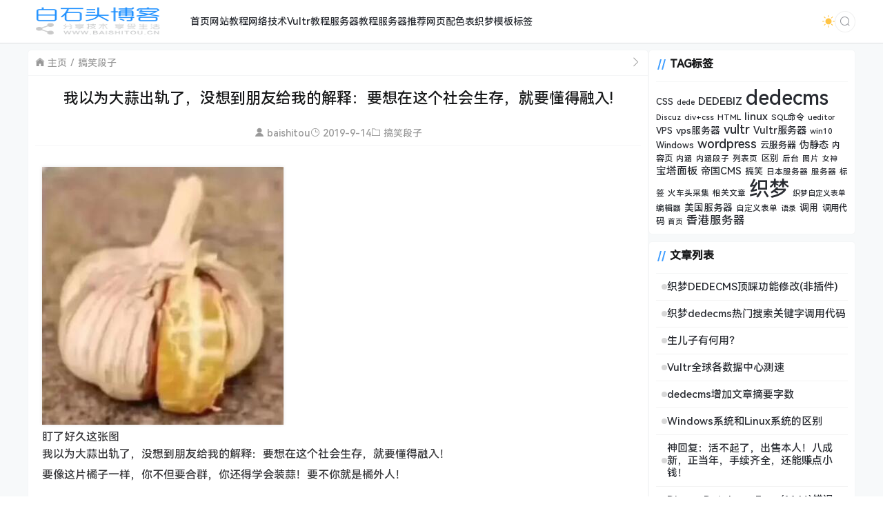

--- FILE ---
content_type: text/html; charset=UTF-8
request_url: https://www.baishitou.cn/2948.html
body_size: 15241
content:
<!doctype html>
<html lang="zh">
<head>
    <meta charset="UTF-8">
    <meta name="viewport"
          content="width=device-width, user-scalable=no, initial-scale=1.0, maximum-scale=1.0, minimum-scale=1.0">
    <meta http-equiv="X-UA-Compatible" content="ie=edge">
    <meta name="Referrer" content="origin">
    <meta name="applicable-device" content="pc,mobile"/>
	<link rel="icon" href="/favicon.ico" type="image/ico"><title>我以为大蒜出轨了，没想到朋友给我的解释：要想在这个社会生存，就要懂得融入!-白石头博客</title><meta name="keywords" content="出轨, 大蒜, 橘外人"><meta name="description" content="
盯了好久这张图
我以为大蒜出轨了，没想到朋友给我的解释：要想在这个社会生存，就要懂得融入！
要像这片橘子一样，你不但要合群，你还得学会装蒜！要不你就……"><meta name='robots' content='max-image-preview:large' />
	<style>img:is([sizes="auto" i], [sizes^="auto," i]) { contain-intrinsic-size: 3000px 1500px }</style>
	<meta name="dlm-version" content="5.1.2"><link rel="alternate" type="application/rss+xml" title="白石头博客 &raquo; 我以为大蒜出轨了，没想到朋友给我的解释：要想在这个社会生存，就要懂得融入! 评论 Feed" href="https://www.baishitou.cn/2948.html/feed" />
<script type="text/javascript">
/* <![CDATA[ */
window._wpemojiSettings = {"baseUrl":"https:\/\/s.w.org\/images\/core\/emoji\/16.0.1\/72x72\/","ext":".png","svgUrl":"https:\/\/s.w.org\/images\/core\/emoji\/16.0.1\/svg\/","svgExt":".svg","source":{"concatemoji":"https:\/\/www.baishitou.cn\/wp-includes\/js\/wp-emoji-release.min.js"}};
/*! This file is auto-generated */
!function(s,n){var o,i,e;function c(e){try{var t={supportTests:e,timestamp:(new Date).valueOf()};sessionStorage.setItem(o,JSON.stringify(t))}catch(e){}}function p(e,t,n){e.clearRect(0,0,e.canvas.width,e.canvas.height),e.fillText(t,0,0);var t=new Uint32Array(e.getImageData(0,0,e.canvas.width,e.canvas.height).data),a=(e.clearRect(0,0,e.canvas.width,e.canvas.height),e.fillText(n,0,0),new Uint32Array(e.getImageData(0,0,e.canvas.width,e.canvas.height).data));return t.every(function(e,t){return e===a[t]})}function u(e,t){e.clearRect(0,0,e.canvas.width,e.canvas.height),e.fillText(t,0,0);for(var n=e.getImageData(16,16,1,1),a=0;a<n.data.length;a++)if(0!==n.data[a])return!1;return!0}function f(e,t,n,a){switch(t){case"flag":return n(e,"\ud83c\udff3\ufe0f\u200d\u26a7\ufe0f","\ud83c\udff3\ufe0f\u200b\u26a7\ufe0f")?!1:!n(e,"\ud83c\udde8\ud83c\uddf6","\ud83c\udde8\u200b\ud83c\uddf6")&&!n(e,"\ud83c\udff4\udb40\udc67\udb40\udc62\udb40\udc65\udb40\udc6e\udb40\udc67\udb40\udc7f","\ud83c\udff4\u200b\udb40\udc67\u200b\udb40\udc62\u200b\udb40\udc65\u200b\udb40\udc6e\u200b\udb40\udc67\u200b\udb40\udc7f");case"emoji":return!a(e,"\ud83e\udedf")}return!1}function g(e,t,n,a){var r="undefined"!=typeof WorkerGlobalScope&&self instanceof WorkerGlobalScope?new OffscreenCanvas(300,150):s.createElement("canvas"),o=r.getContext("2d",{willReadFrequently:!0}),i=(o.textBaseline="top",o.font="600 32px Arial",{});return e.forEach(function(e){i[e]=t(o,e,n,a)}),i}function t(e){var t=s.createElement("script");t.src=e,t.defer=!0,s.head.appendChild(t)}"undefined"!=typeof Promise&&(o="wpEmojiSettingsSupports",i=["flag","emoji"],n.supports={everything:!0,everythingExceptFlag:!0},e=new Promise(function(e){s.addEventListener("DOMContentLoaded",e,{once:!0})}),new Promise(function(t){var n=function(){try{var e=JSON.parse(sessionStorage.getItem(o));if("object"==typeof e&&"number"==typeof e.timestamp&&(new Date).valueOf()<e.timestamp+604800&&"object"==typeof e.supportTests)return e.supportTests}catch(e){}return null}();if(!n){if("undefined"!=typeof Worker&&"undefined"!=typeof OffscreenCanvas&&"undefined"!=typeof URL&&URL.createObjectURL&&"undefined"!=typeof Blob)try{var e="postMessage("+g.toString()+"("+[JSON.stringify(i),f.toString(),p.toString(),u.toString()].join(",")+"));",a=new Blob([e],{type:"text/javascript"}),r=new Worker(URL.createObjectURL(a),{name:"wpTestEmojiSupports"});return void(r.onmessage=function(e){c(n=e.data),r.terminate(),t(n)})}catch(e){}c(n=g(i,f,p,u))}t(n)}).then(function(e){for(var t in e)n.supports[t]=e[t],n.supports.everything=n.supports.everything&&n.supports[t],"flag"!==t&&(n.supports.everythingExceptFlag=n.supports.everythingExceptFlag&&n.supports[t]);n.supports.everythingExceptFlag=n.supports.everythingExceptFlag&&!n.supports.flag,n.DOMReady=!1,n.readyCallback=function(){n.DOMReady=!0}}).then(function(){return e}).then(function(){var e;n.supports.everything||(n.readyCallback(),(e=n.source||{}).concatemoji?t(e.concatemoji):e.wpemoji&&e.twemoji&&(t(e.twemoji),t(e.wpemoji)))}))}((window,document),window._wpemojiSettings);
/* ]]> */
</script>
<style id='wp-emoji-styles-inline-css' type='text/css'>

	img.wp-smiley, img.emoji {
		display: inline !important;
		border: none !important;
		box-shadow: none !important;
		height: 1em !important;
		width: 1em !important;
		margin: 0 0.07em !important;
		vertical-align: -0.1em !important;
		background: none !important;
		padding: 0 !important;
	}
</style>
<style id='classic-theme-styles-inline-css' type='text/css'>
/*! This file is auto-generated */
.wp-block-button__link{color:#fff;background-color:#32373c;border-radius:9999px;box-shadow:none;text-decoration:none;padding:calc(.667em + 2px) calc(1.333em + 2px);font-size:1.125em}.wp-block-file__button{background:#32373c;color:#fff;text-decoration:none}
</style>
<style id='global-styles-inline-css' type='text/css'>
:root{--wp--preset--aspect-ratio--square: 1;--wp--preset--aspect-ratio--4-3: 4/3;--wp--preset--aspect-ratio--3-4: 3/4;--wp--preset--aspect-ratio--3-2: 3/2;--wp--preset--aspect-ratio--2-3: 2/3;--wp--preset--aspect-ratio--16-9: 16/9;--wp--preset--aspect-ratio--9-16: 9/16;--wp--preset--color--black: #000000;--wp--preset--color--cyan-bluish-gray: #abb8c3;--wp--preset--color--white: #ffffff;--wp--preset--color--pale-pink: #f78da7;--wp--preset--color--vivid-red: #cf2e2e;--wp--preset--color--luminous-vivid-orange: #ff6900;--wp--preset--color--luminous-vivid-amber: #fcb900;--wp--preset--color--light-green-cyan: #7bdcb5;--wp--preset--color--vivid-green-cyan: #00d084;--wp--preset--color--pale-cyan-blue: #8ed1fc;--wp--preset--color--vivid-cyan-blue: #0693e3;--wp--preset--color--vivid-purple: #9b51e0;--wp--preset--gradient--vivid-cyan-blue-to-vivid-purple: linear-gradient(135deg,rgba(6,147,227,1) 0%,rgb(155,81,224) 100%);--wp--preset--gradient--light-green-cyan-to-vivid-green-cyan: linear-gradient(135deg,rgb(122,220,180) 0%,rgb(0,208,130) 100%);--wp--preset--gradient--luminous-vivid-amber-to-luminous-vivid-orange: linear-gradient(135deg,rgba(252,185,0,1) 0%,rgba(255,105,0,1) 100%);--wp--preset--gradient--luminous-vivid-orange-to-vivid-red: linear-gradient(135deg,rgba(255,105,0,1) 0%,rgb(207,46,46) 100%);--wp--preset--gradient--very-light-gray-to-cyan-bluish-gray: linear-gradient(135deg,rgb(238,238,238) 0%,rgb(169,184,195) 100%);--wp--preset--gradient--cool-to-warm-spectrum: linear-gradient(135deg,rgb(74,234,220) 0%,rgb(151,120,209) 20%,rgb(207,42,186) 40%,rgb(238,44,130) 60%,rgb(251,105,98) 80%,rgb(254,248,76) 100%);--wp--preset--gradient--blush-light-purple: linear-gradient(135deg,rgb(255,206,236) 0%,rgb(152,150,240) 100%);--wp--preset--gradient--blush-bordeaux: linear-gradient(135deg,rgb(254,205,165) 0%,rgb(254,45,45) 50%,rgb(107,0,62) 100%);--wp--preset--gradient--luminous-dusk: linear-gradient(135deg,rgb(255,203,112) 0%,rgb(199,81,192) 50%,rgb(65,88,208) 100%);--wp--preset--gradient--pale-ocean: linear-gradient(135deg,rgb(255,245,203) 0%,rgb(182,227,212) 50%,rgb(51,167,181) 100%);--wp--preset--gradient--electric-grass: linear-gradient(135deg,rgb(202,248,128) 0%,rgb(113,206,126) 100%);--wp--preset--gradient--midnight: linear-gradient(135deg,rgb(2,3,129) 0%,rgb(40,116,252) 100%);--wp--preset--font-size--small: 13px;--wp--preset--font-size--medium: 20px;--wp--preset--font-size--large: 36px;--wp--preset--font-size--x-large: 42px;--wp--preset--spacing--20: 0.44rem;--wp--preset--spacing--30: 0.67rem;--wp--preset--spacing--40: 1rem;--wp--preset--spacing--50: 1.5rem;--wp--preset--spacing--60: 2.25rem;--wp--preset--spacing--70: 3.38rem;--wp--preset--spacing--80: 5.06rem;--wp--preset--shadow--natural: 6px 6px 9px rgba(0, 0, 0, 0.2);--wp--preset--shadow--deep: 12px 12px 50px rgba(0, 0, 0, 0.4);--wp--preset--shadow--sharp: 6px 6px 0px rgba(0, 0, 0, 0.2);--wp--preset--shadow--outlined: 6px 6px 0px -3px rgba(255, 255, 255, 1), 6px 6px rgba(0, 0, 0, 1);--wp--preset--shadow--crisp: 6px 6px 0px rgba(0, 0, 0, 1);}:where(.is-layout-flex){gap: 0.5em;}:where(.is-layout-grid){gap: 0.5em;}body .is-layout-flex{display: flex;}.is-layout-flex{flex-wrap: wrap;align-items: center;}.is-layout-flex > :is(*, div){margin: 0;}body .is-layout-grid{display: grid;}.is-layout-grid > :is(*, div){margin: 0;}:where(.wp-block-columns.is-layout-flex){gap: 2em;}:where(.wp-block-columns.is-layout-grid){gap: 2em;}:where(.wp-block-post-template.is-layout-flex){gap: 1.25em;}:where(.wp-block-post-template.is-layout-grid){gap: 1.25em;}.has-black-color{color: var(--wp--preset--color--black) !important;}.has-cyan-bluish-gray-color{color: var(--wp--preset--color--cyan-bluish-gray) !important;}.has-white-color{color: var(--wp--preset--color--white) !important;}.has-pale-pink-color{color: var(--wp--preset--color--pale-pink) !important;}.has-vivid-red-color{color: var(--wp--preset--color--vivid-red) !important;}.has-luminous-vivid-orange-color{color: var(--wp--preset--color--luminous-vivid-orange) !important;}.has-luminous-vivid-amber-color{color: var(--wp--preset--color--luminous-vivid-amber) !important;}.has-light-green-cyan-color{color: var(--wp--preset--color--light-green-cyan) !important;}.has-vivid-green-cyan-color{color: var(--wp--preset--color--vivid-green-cyan) !important;}.has-pale-cyan-blue-color{color: var(--wp--preset--color--pale-cyan-blue) !important;}.has-vivid-cyan-blue-color{color: var(--wp--preset--color--vivid-cyan-blue) !important;}.has-vivid-purple-color{color: var(--wp--preset--color--vivid-purple) !important;}.has-black-background-color{background-color: var(--wp--preset--color--black) !important;}.has-cyan-bluish-gray-background-color{background-color: var(--wp--preset--color--cyan-bluish-gray) !important;}.has-white-background-color{background-color: var(--wp--preset--color--white) !important;}.has-pale-pink-background-color{background-color: var(--wp--preset--color--pale-pink) !important;}.has-vivid-red-background-color{background-color: var(--wp--preset--color--vivid-red) !important;}.has-luminous-vivid-orange-background-color{background-color: var(--wp--preset--color--luminous-vivid-orange) !important;}.has-luminous-vivid-amber-background-color{background-color: var(--wp--preset--color--luminous-vivid-amber) !important;}.has-light-green-cyan-background-color{background-color: var(--wp--preset--color--light-green-cyan) !important;}.has-vivid-green-cyan-background-color{background-color: var(--wp--preset--color--vivid-green-cyan) !important;}.has-pale-cyan-blue-background-color{background-color: var(--wp--preset--color--pale-cyan-blue) !important;}.has-vivid-cyan-blue-background-color{background-color: var(--wp--preset--color--vivid-cyan-blue) !important;}.has-vivid-purple-background-color{background-color: var(--wp--preset--color--vivid-purple) !important;}.has-black-border-color{border-color: var(--wp--preset--color--black) !important;}.has-cyan-bluish-gray-border-color{border-color: var(--wp--preset--color--cyan-bluish-gray) !important;}.has-white-border-color{border-color: var(--wp--preset--color--white) !important;}.has-pale-pink-border-color{border-color: var(--wp--preset--color--pale-pink) !important;}.has-vivid-red-border-color{border-color: var(--wp--preset--color--vivid-red) !important;}.has-luminous-vivid-orange-border-color{border-color: var(--wp--preset--color--luminous-vivid-orange) !important;}.has-luminous-vivid-amber-border-color{border-color: var(--wp--preset--color--luminous-vivid-amber) !important;}.has-light-green-cyan-border-color{border-color: var(--wp--preset--color--light-green-cyan) !important;}.has-vivid-green-cyan-border-color{border-color: var(--wp--preset--color--vivid-green-cyan) !important;}.has-pale-cyan-blue-border-color{border-color: var(--wp--preset--color--pale-cyan-blue) !important;}.has-vivid-cyan-blue-border-color{border-color: var(--wp--preset--color--vivid-cyan-blue) !important;}.has-vivid-purple-border-color{border-color: var(--wp--preset--color--vivid-purple) !important;}.has-vivid-cyan-blue-to-vivid-purple-gradient-background{background: var(--wp--preset--gradient--vivid-cyan-blue-to-vivid-purple) !important;}.has-light-green-cyan-to-vivid-green-cyan-gradient-background{background: var(--wp--preset--gradient--light-green-cyan-to-vivid-green-cyan) !important;}.has-luminous-vivid-amber-to-luminous-vivid-orange-gradient-background{background: var(--wp--preset--gradient--luminous-vivid-amber-to-luminous-vivid-orange) !important;}.has-luminous-vivid-orange-to-vivid-red-gradient-background{background: var(--wp--preset--gradient--luminous-vivid-orange-to-vivid-red) !important;}.has-very-light-gray-to-cyan-bluish-gray-gradient-background{background: var(--wp--preset--gradient--very-light-gray-to-cyan-bluish-gray) !important;}.has-cool-to-warm-spectrum-gradient-background{background: var(--wp--preset--gradient--cool-to-warm-spectrum) !important;}.has-blush-light-purple-gradient-background{background: var(--wp--preset--gradient--blush-light-purple) !important;}.has-blush-bordeaux-gradient-background{background: var(--wp--preset--gradient--blush-bordeaux) !important;}.has-luminous-dusk-gradient-background{background: var(--wp--preset--gradient--luminous-dusk) !important;}.has-pale-ocean-gradient-background{background: var(--wp--preset--gradient--pale-ocean) !important;}.has-electric-grass-gradient-background{background: var(--wp--preset--gradient--electric-grass) !important;}.has-midnight-gradient-background{background: var(--wp--preset--gradient--midnight) !important;}.has-small-font-size{font-size: var(--wp--preset--font-size--small) !important;}.has-medium-font-size{font-size: var(--wp--preset--font-size--medium) !important;}.has-large-font-size{font-size: var(--wp--preset--font-size--large) !important;}.has-x-large-font-size{font-size: var(--wp--preset--font-size--x-large) !important;}
:where(.wp-block-post-template.is-layout-flex){gap: 1.25em;}:where(.wp-block-post-template.is-layout-grid){gap: 1.25em;}
:where(.wp-block-columns.is-layout-flex){gap: 2em;}:where(.wp-block-columns.is-layout-grid){gap: 2em;}
:root :where(.wp-block-pullquote){font-size: 1.5em;line-height: 1.6;}
</style>
<link rel='stylesheet' id='prism-style-css' href='https://www.baishitou.cn/wp-content/plugins/Pure-Highlightjs/highlight/styles/Default.css' type='text/css' media='all' />
<link rel='stylesheet' id='pure-highlightjs-css-css' href='https://www.baishitou.cn/wp-content/plugins/Pure-Highlightjs/assets/pure-highlight.css' type='text/css' media='all' />
<link rel='stylesheet' id='element-ui-css' href='https://s2.pstatp.com/cdn/element-ui/2.15.7/theme-chalk/index.min.css' type='text/css' media='all' />
<link rel='stylesheet' id='strawberry-css' href='https://www.baishitou.cn/wp-content/themes/CoreNext/static/lib/strawberry/style.css' type='text/css' media='all' />
<link rel='stylesheet' id='core_next-css' href='https://www.baishitou.cn/wp-content/themes/CoreNext/static/css/main.css' type='text/css' media='all' />
<link rel='stylesheet' id='highlight-css' href='https://www.baishitou.cn/wp-content/themes/CoreNext/static/lib/highlight/style/corepress.css' type='text/css' media='all' />
<link rel='stylesheet' id='core_next_smart_photo-css' href='https://www.baishitou.cn/wp-content/themes/CoreNext/static/css/smartphoto.min.css' type='text/css' media='all' />
<script type="text/javascript" src="https://www.baishitou.cn/wp-includes/js/jquery/jquery.min.js" id="jquery-core-js"></script>
<script type="text/javascript" src="https://www.baishitou.cn/wp-includes/js/jquery/jquery-migrate.min.js" id="jquery-migrate-js"></script>
<script type="text/javascript" id="vue2-js-extra">
/* <![CDATA[ */
var core_next = {"ajax_url":"https:\/\/www.baishitou.cn\/wp-admin\/admin-ajax.php","ajax_name":"core_next","site_name":"\u767d\u77f3\u5934\u535a\u5ba2","logo":"https:\/\/www.baishitou.cn\/wp-content\/uploads\/2024\/03\/logo.png","is_login":"","search_url":"https:\/\/www.baishitou.cn\/?s={word}","search_word":"","go_top_img":"https:\/\/www.baishitou.cn\/wp-content\/themes\/CoreNext\/static\/img\/rocket.svg","phone_menu_header_img":"https:\/\/www.baishitou.cn\/wp-content\/themes\/CoreNext\/static\/img\/phone-header.svg","img_url":"https:\/\/www.baishitou.cn\/wp-content\/themes\/CoreNext\/static\/img","user_window_img":"https:\/\/www.baishitou.cn\/wp-content\/themes\/CoreNext\/static\/img\/login\/user_window_bg1.webp","post_id":"2948","post_content_url_new_window":"1","post_like":"0","pwd_show_count":"0","face_list":[{"url":"https:\/\/www.baishitou.cn\/wp-content\/themes\/CoreNext\/static\/img\/face\/OK.gif","name":"OK"},{"url":"https:\/\/www.baishitou.cn\/wp-content\/themes\/CoreNext\/static\/img\/face\/aixin.gif","name":"aixin"},{"url":"https:\/\/www.baishitou.cn\/wp-content\/themes\/CoreNext\/static\/img\/face\/aoman.gif","name":"aoman"},{"url":"https:\/\/www.baishitou.cn\/wp-content\/themes\/CoreNext\/static\/img\/face\/baoquan.gif","name":"baoquan"},{"url":"https:\/\/www.baishitou.cn\/wp-content\/themes\/CoreNext\/static\/img\/face\/bizui.gif","name":"bizui"},{"url":"https:\/\/www.baishitou.cn\/wp-content\/themes\/CoreNext\/static\/img\/face\/cahan.gif","name":"cahan"},{"url":"https:\/\/www.baishitou.cn\/wp-content\/themes\/CoreNext\/static\/img\/face\/caidao.gif","name":"caidao"},{"url":"https:\/\/www.baishitou.cn\/wp-content\/themes\/CoreNext\/static\/img\/face\/ciya.gif","name":"ciya"},{"url":"https:\/\/www.baishitou.cn\/wp-content\/themes\/CoreNext\/static\/img\/face\/dabing.gif","name":"dabing"},{"url":"https:\/\/www.baishitou.cn\/wp-content\/themes\/CoreNext\/static\/img\/face\/doge.gif","name":"doge"},{"url":"https:\/\/www.baishitou.cn\/wp-content\/themes\/CoreNext\/static\/img\/face\/fadai.gif","name":"fadai"},{"url":"https:\/\/www.baishitou.cn\/wp-content\/themes\/CoreNext\/static\/img\/face\/ganga.gif","name":"ganga"},{"url":"https:\/\/www.baishitou.cn\/wp-content\/themes\/CoreNext\/static\/img\/face\/guzhang.gif","name":"guzhang"},{"url":"https:\/\/www.baishitou.cn\/wp-content\/themes\/CoreNext\/static\/img\/face\/haixiu.gif","name":"haixiu"},{"url":"https:\/\/www.baishitou.cn\/wp-content\/themes\/CoreNext\/static\/img\/face\/hanxiao.gif","name":"hanxiao"},{"url":"https:\/\/www.baishitou.cn\/wp-content\/themes\/CoreNext\/static\/img\/face\/huaixiao.gif","name":"huaixiao"},{"url":"https:\/\/www.baishitou.cn\/wp-content\/themes\/CoreNext\/static\/img\/face\/jie.gif","name":"jie"},{"url":"https:\/\/www.baishitou.cn\/wp-content\/themes\/CoreNext\/static\/img\/face\/jingkong.gif","name":"jingkong"},{"url":"https:\/\/www.baishitou.cn\/wp-content\/themes\/CoreNext\/static\/img\/face\/keai.gif","name":"keai"},{"url":"https:\/\/www.baishitou.cn\/wp-content\/themes\/CoreNext\/static\/img\/face\/koubi.gif","name":"koubi"},{"url":"https:\/\/www.baishitou.cn\/wp-content\/themes\/CoreNext\/static\/img\/face\/ku.gif","name":"ku"},{"url":"https:\/\/www.baishitou.cn\/wp-content\/themes\/CoreNext\/static\/img\/face\/leiben.gif","name":"leiben"},{"url":"https:\/\/www.baishitou.cn\/wp-content\/themes\/CoreNext\/static\/img\/face\/lenghan.gif","name":"lenghan"},{"url":"https:\/\/www.baishitou.cn\/wp-content\/themes\/CoreNext\/static\/img\/face\/liuhan.gif","name":"liuhan"},{"url":"https:\/\/www.baishitou.cn\/wp-content\/themes\/CoreNext\/static\/img\/face\/nanguo.gif","name":"nanguo"},{"url":"https:\/\/www.baishitou.cn\/wp-content\/themes\/CoreNext\/static\/img\/face\/penxue.gif","name":"penxue"},{"url":"https:\/\/www.baishitou.cn\/wp-content\/themes\/CoreNext\/static\/img\/face\/piezui.gif","name":"piezui"},{"url":"https:\/\/www.baishitou.cn\/wp-content\/themes\/CoreNext\/static\/img\/face\/qiang.gif","name":"qiang"},{"url":"https:\/\/www.baishitou.cn\/wp-content\/themes\/CoreNext\/static\/img\/face\/qinqin.gif","name":"qinqin"},{"url":"https:\/\/www.baishitou.cn\/wp-content\/themes\/CoreNext\/static\/img\/face\/quantou.gif","name":"quantou"},{"url":"https:\/\/www.baishitou.cn\/wp-content\/themes\/CoreNext\/static\/img\/face\/se.gif","name":"se"},{"url":"https:\/\/www.baishitou.cn\/wp-content\/themes\/CoreNext\/static\/img\/face\/shengli.gif","name":"shengli"},{"url":"https:\/\/www.baishitou.cn\/wp-content\/themes\/CoreNext\/static\/img\/face\/shuai.gif","name":"shuai"},{"url":"https:\/\/www.baishitou.cn\/wp-content\/themes\/CoreNext\/static\/img\/face\/tiaopi.gif","name":"tiaopi"},{"url":"https:\/\/www.baishitou.cn\/wp-content\/themes\/CoreNext\/static\/img\/face\/touxiao.gif","name":"touxiao"},{"url":"https:\/\/www.baishitou.cn\/wp-content\/themes\/CoreNext\/static\/img\/face\/tuosai.gif","name":"tuosai"},{"url":"https:\/\/www.baishitou.cn\/wp-content\/themes\/CoreNext\/static\/img\/face\/weiqu.gif","name":"weiqu"},{"url":"https:\/\/www.baishitou.cn\/wp-content\/themes\/CoreNext\/static\/img\/face\/woshou.gif","name":"woshou"},{"url":"https:\/\/www.baishitou.cn\/wp-content\/themes\/CoreNext\/static\/img\/face\/wozuimei.gif","name":"wozuimei"},{"url":"https:\/\/www.baishitou.cn\/wp-content\/themes\/CoreNext\/static\/img\/face\/wunai.gif","name":"wunai"},{"url":"https:\/\/www.baishitou.cn\/wp-content\/themes\/CoreNext\/static\/img\/face\/xiaojiujie.gif","name":"xiaojiujie"},{"url":"https:\/\/www.baishitou.cn\/wp-content\/themes\/CoreNext\/static\/img\/face\/xiaoku.gif","name":"xiaoku"},{"url":"https:\/\/www.baishitou.cn\/wp-content\/themes\/CoreNext\/static\/img\/face\/xieyanxiao.gif","name":"xieyanxiao"},{"url":"https:\/\/www.baishitou.cn\/wp-content\/themes\/CoreNext\/static\/img\/face\/xigua.gif","name":"xigua"},{"url":"https:\/\/www.baishitou.cn\/wp-content\/themes\/CoreNext\/static\/img\/face\/yinxian.gif","name":"yinxian"},{"url":"https:\/\/www.baishitou.cn\/wp-content\/themes\/CoreNext\/static\/img\/face\/yiwen.gif","name":"yiwen"},{"url":"https:\/\/www.baishitou.cn\/wp-content\/themes\/CoreNext\/static\/img\/face\/youling.gif","name":"youling"},{"url":"https:\/\/www.baishitou.cn\/wp-content\/themes\/CoreNext\/static\/img\/face\/yun.gif","name":"yun"}],"is_single":"1","post_title":"\u6211\u4ee5\u4e3a\u5927\u849c\u51fa\u8f68\u4e86\uff0c\u6ca1\u60f3\u5230\u670b\u53cb\u7ed9\u6211\u7684\u89e3\u91ca\uff1a\u8981\u60f3\u5728\u8fd9\u4e2a\u793e\u4f1a\u751f\u5b58\uff0c\u5c31\u8981\u61c2\u5f97\u878d\u5165!","single_end_btn_like":"1","single_end_btn_share":"1","single_end_btn_qrcode":"1","single_end_btn_poster":"1","single_end_btn_tip":"1","single_tip_wx":"https:\/\/www.baishitou.cn\/wp-content\/uploads\/2019\/04\/weipayimg.jpg","single_tip_zfb":"https:\/\/www.baishitou.cn\/wp-content\/uploads\/2019\/04\/alipayimg.jpg","qq_url":"https:\/\/connect.qq.com\/widget\/shareqq\/index.html?url=https%3A%2F%2Fwww.baishitou.cn%2F2948.html&title=%E6%88%91%E4%BB%A5%E4%B8%BA%E5%A4%A7%E8%92%9C%E5%87%BA%E8%BD%A8%E4%BA%86%EF%BC%8C%E6%B2%A1%E6%83%B3%E5%88%B0%E6%9C%8B%E5%8F%8B%E7%BB%99%E6%88%91%E7%9A%84%E8%A7%A3%E9%87%8A%EF%BC%9A%E8%A6%81%E6%83%B3%E5%9C%A8%E8%BF%99%E4%B8%AA%E7%A4%BE%E4%BC%9A%E7%94%9F%E5%AD%98%EF%BC%8C%E5%B0%B1%E8%A6%81%E6%87%82%E5%BE%97%E8%9E%8D%E5%85%A5%21&source=%E7%99%BD%E7%9F%B3%E5%A4%B4%E5%8D%9A%E5%AE%A2&desc=&pics=&summary=%0A%E7%9B%AF%E4%BA%86%E5%A5%BD%E4%B9%85%E8%BF%99%E5%BC%A0%E5%9B%BE%0A%E6%88%91%E4%BB%A5%E4%B8%BA%E5%A4%A7%E8%92%9C%E5%87%BA%E8%BD%A8%E4%BA%86%EF%BC%8C%E6%B2%A1%E6%83%B3%E5%88%B0%E6%9C%8B%E5%8F%8B%E7%BB%99%E6%88%91%E7%9A%84%E8%A7%A3%E9%87%8A%EF%BC%9A%E8%A6%81%E6%83%B3%E5%9C%A8%E8%BF%99%E4%B8%AA%E7%A4%BE%E4%BC%9A%E7%94%9F%E5%AD%98%EF%BC%8C%E5%B0%B1%E8%A6%81%E6%87%82%E5%BE%97%E8%9E%8D%E5%85%A5%EF%BC%81%0A%E8%A6%81%E5%83%8F%E8%BF%99%E7%89%87%E6%A9%98%E5%AD%90%E4%B8%80%E6%A0%B7%EF%BC%8C%E4%BD%A0%E4%B8%8D%E4%BD%86%E8%A6%81%E5%90%88%E7%BE%A4%EF%BC%8C%E4%BD%A0%E8%BF%98%E5%BE%97%E5%AD%A6%E4%BC%9A%E8%A3%85%E8%92%9C%EF%BC%81%E8%A6%81%E4%B8%8D%E4%BD%A0%E5%B0%B1%E2%80%A6%E2%80%A6","weibo_url":"https:\/\/service.weibo.com\/share\/share.php?url=https%3A%2F%2Fwww.baishitou.cn%2F2948.html&title=%0A%E7%9B%AF%E4%BA%86%E5%A5%BD%E4%B9%85%E8%BF%99%E5%BC%A0%E5%9B%BE%0A%E6%88%91%E4%BB%A5%E4%B8%BA%E5%A4%A7%E8%92%9C%E5%87%BA%E8%BD%A8%E4%BA%86%EF%BC%8C%E6%B2%A1%E6%83%B3%E5%88%B0%E6%9C%8B%E5%8F%8B%E7%BB%99%E6%88%91%E7%9A%84%E8%A7%A3%E9%87%8A%EF%BC%9A%E8%A6%81%E6%83%B3%E5%9C%A8%E8%BF%99%E4%B8%AA%E7%A4%BE%E4%BC%9A%E7%94%9F%E5%AD%98%EF%BC%8C%E5%B0%B1%E8%A6%81%E6%87%82%E5%BE%97%E8%9E%8D%E5%85%A5%EF%BC%81%0A%E8%A6%81%E5%83%8F%E8%BF%99%E7%89%87%E6%A9%98%E5%AD%90%E4%B8%80%E6%A0%B7%EF%BC%8C%E4%BD%A0%E4%B8%8D%E4%BD%86%E8%A6%81%E5%90%88%E7%BE%A4%EF%BC%8C%E4%BD%A0%E8%BF%98%E5%BE%97%E5%AD%A6%E4%BC%9A%E8%A3%85%E8%92%9C%EF%BC%81%E8%A6%81%E4%B8%8D%E4%BD%A0%E5%B0%B1%E2%80%A6%E2%80%A6&pic=&appkey=&searchPic=true","qzone_url":"http:\/\/sns.qzone.qq.com\/cgi-bin\/qzshare\/cgi_qzshare_onekey?url=https%3A%2F%2Fwww.baishitou.cn%2F2948.html&title=%E6%88%91%E4%BB%A5%E4%B8%BA%E5%A4%A7%E8%92%9C%E5%87%BA%E8%BD%A8%E4%BA%86%EF%BC%8C%E6%B2%A1%E6%83%B3%E5%88%B0%E6%9C%8B%E5%8F%8B%E7%BB%99%E6%88%91%E7%9A%84%E8%A7%A3%E9%87%8A%EF%BC%9A%E8%A6%81%E6%83%B3%E5%9C%A8%E8%BF%99%E4%B8%AA%E7%A4%BE%E4%BC%9A%E7%94%9F%E5%AD%98%EF%BC%8C%E5%B0%B1%E8%A6%81%E6%87%82%E5%BE%97%E8%9E%8D%E5%85%A5%21&pics=&summary=%0A%E7%9B%AF%E4%BA%86%E5%A5%BD%E4%B9%85%E8%BF%99%E5%BC%A0%E5%9B%BE%0A%E6%88%91%E4%BB%A5%E4%B8%BA%E5%A4%A7%E8%92%9C%E5%87%BA%E8%BD%A8%E4%BA%86%EF%BC%8C%E6%B2%A1%E6%83%B3%E5%88%B0%E6%9C%8B%E5%8F%8B%E7%BB%99%E6%88%91%E7%9A%84%E8%A7%A3%E9%87%8A%EF%BC%9A%E8%A6%81%E6%83%B3%E5%9C%A8%E8%BF%99%E4%B8%AA%E7%A4%BE%E4%BC%9A%E7%94%9F%E5%AD%98%EF%BC%8C%E5%B0%B1%E8%A6%81%E6%87%82%E5%BE%97%E8%9E%8D%E5%85%A5%EF%BC%81%0A%E8%A6%81%E5%83%8F%E8%BF%99%E7%89%87%E6%A9%98%E5%AD%90%E4%B8%80%E6%A0%B7%EF%BC%8C%E4%BD%A0%E4%B8%8D%E4%BD%86%E8%A6%81%E5%90%88%E7%BE%A4%EF%BC%8C%E4%BD%A0%E8%BF%98%E5%BE%97%E5%AD%A6%E4%BC%9A%E8%A3%85%E8%92%9C%EF%BC%81%E8%A6%81%E4%B8%8D%E4%BD%A0%E5%B0%B1%E2%80%A6%E2%80%A6","single_directory":"1","comment_open":"","post_comment_open":"0","comment_location_remove_text":"\u4e2d\u56fd","total_page":"0","now_page":"1","page_url":"https:\/\/www.baishitou.cn\/2948.html\/page\/10086","header_menu":[{"id":11,"title":"\u9996\u9875","url":"https:\/\/www.baishitou.cn\/","parent_id":0},{"id":13,"title":"\u7f51\u7ad9\u6559\u7a0b","url":"https:\/\/www.baishitou.cn\/web","parent_id":0},{"id":15,"title":"\u7f51\u7edc\u6280\u672f","url":"https:\/\/www.baishitou.cn\/wljs","parent_id":0},{"id":21,"title":"Vultr\u6559\u7a0b","url":"https:\/\/www.baishitou.cn\/vultrvps","parent_id":0},{"id":24,"title":"\u670d\u52a1\u5668\u6559\u7a0b","url":"https:\/\/www.baishitou.cn\/jiaocheng","parent_id":0},{"id":32,"title":"\u670d\u52a1\u5668\u63a8\u8350","url":"https:\/\/www.baishitou.cn\/server","parent_id":0},{"id":2232,"title":"\u7f51\u9875\u914d\u8272\u8868","url":"http:\/\/webcolor.baishitou.cn","parent_id":0},{"id":2332,"title":"\u7ec7\u68a6\u6a21\u677f\u6807\u7b7e","url":"http:\/\/tag.baishitou.cn\/","parent_id":0}],"menu_url_new_window":"1","menu_position":"left","avatar_url":"https:\/\/www.baishitou.cn\/wp-content\/themes\/CoreNext\/static\/img\/user.png","login_out_icon":"https:\/\/www.baishitou.cn\/wp-content\/themes\/CoreNext\/static\/img\/icon\/login-out.svg","can_reg":"0","show_login_btn":"","user_center_url":"","user_center_icon":"https:\/\/www.baishitou.cn\/wp-content\/themes\/CoreNext\/static\/img\/icon\/user.png","dark_css":"https:\/\/www.baishitou.cn\/wp-content\/themes\/CoreNext\/static\/css\/dark.css?v=108","dark_open":"1","dark_logo":"https:\/\/www.baishitou.cn\/wp-content\/uploads\/2024\/07\/logo-s.png","default_dark":"","auto_change_dark":"","notice_open":"","notice_position":"header","notice_content":"","notice_scroll":"1","close_reg_mail_verify":"","single_post_lightbox":"1","site_window_open":"","site_window_title":"\u7f51\u7ad9\u516c\u544a","site_window_content":"","site_window_btns":"<a class=\"site-window-btn\" href=\"https:\/\/www.lovestu.com\" target=\"_blank\" style=\"color:#fff;background-color:#3a8ee6\">\u793a\u4f8b\u6309\u94ae<\/a>","site_window_time":"0","site_window_code":"1234","need_login_comment":"1","other_login_open":"","other_login_auth_url":"","other_login_qq_open":"","full_header":"","user_custom_menu":[],"open_user_website_url":"","open_user_update_avatar":"","aside_bar_open":"","open_custom_login":""};
/* ]]> */
</script>
<script type="text/javascript" src="https://s2.pstatp.com/cdn/vue/2.6.14/vue.min.js" id="vue2-js"></script>
<script type="text/javascript" src="https://s2.pstatp.com/cdn/element-ui/2.15.7/index.min.js" id="element-ui-js"></script>
<script type="text/javascript" src="https://s2.pstatp.com/cdn/jquery/3.6.0/jquery.min.js" id="core-next-jquery-js"></script>
<script type="text/javascript" src="https://www.baishitou.cn/wp-content/themes/CoreNext/static/lib/highlight/highlight.min.js" id="highlight-js"></script>
<link rel="https://api.w.org/" href="https://www.baishitou.cn/wp-json/" /><link rel="alternate" title="JSON" type="application/json" href="https://www.baishitou.cn/wp-json/wp/v2/posts/2948" /><link rel="canonical" href="https://www.baishitou.cn/2948.html" />
<link rel='shortlink' href='https://www.baishitou.cn/?p=2948' />
<link rel="alternate" title="oEmbed (JSON)" type="application/json+oembed" href="https://www.baishitou.cn/wp-json/oembed/1.0/embed?url=https%3A%2F%2Fwww.baishitou.cn%2F2948.html" />
<link rel="alternate" title="oEmbed (XML)" type="text/xml+oembed" href="https://www.baishitou.cn/wp-json/oembed/1.0/embed?url=https%3A%2F%2Fwww.baishitou.cn%2F2948.html&#038;format=xml" />
		<style type="text/css" id="wp-custom-css">
			.header-menu-warp{
    margin-left: 20px;
}		</style>
		</head><body>
<div id="core-next-app">
    <app-header ref="app_header" id="app-header"></app-header>
        <main class="container">
        <div class="main-warp">
            <div class="post-warp">
    <div class="crumbs-warp">
        <div class="crumbs-warp-left">
            <div><i class="czs-home"></i> <a target="_blank" href="https://www.baishitou.cn">主页</a></div><div><a target="_blank" href="https://www.baishitou.cn/gaoxiao">搞笑段子</a></div>        </div>
        <div class="crumbs-warp-right">
            <i class="czs-angle-right-l full-show" title="宽屏展示"></i>
        </div>
    </div>
    <div class="title-warp">
        <h1 class="post-title">我以为大蒜出轨了，没想到朋友给我的解释：要想在这个社会生存，就要懂得融入!</h1>
    </div>
    <div class="post-info-warp">
    <div><i class="czs-user"></i> <a href="https://www.baishitou.cn/user/baishitou" target="_blank">baishitou</a></div>
    <div><i class="czs-time-l"></i> 2019-9-14</div>
    <div><i class="czs-folder-l"></i> <a href="https://www.baishitou.cn/gaoxiao">搞笑段子</a> </div>
    
</div>    <div class="content-warp">
                <p><a href="https://www.baishitou.cn/wp-content/uploads/2019/09/bst20190914153907.jpg"><img loading="lazy" decoding="async" class="alignnone size-full wp-image-2949" src="https://www.baishitou.cn/wp-content/uploads/2019/09/bst20190914153907.jpg" alt="" width="350" height="374" srcset="https://www.baishitou.cn/wp-content/uploads/2019/09/bst20190914153907.jpg 350w, https://www.baishitou.cn/wp-content/uploads/2019/09/bst20190914153907-281x300.jpg 281w" sizes="auto, (max-width: 350px) 100vw, 350px" /></a></p>
<p>盯了好久这张图<br />
我以为大蒜出轨了，没想到朋友给我的解释：要想在这个社会生存，就要懂得融入！</p>
<p>要像这片橘子一样，你不但要合群，你还得学会装蒜！要不你就是橘外人！</p>
            </div>
            <div class="single-copyright">
            声明：<br>
1.本站主要是为了记录工作、学习中遇到的问题，可能由于本人技术有限，内容难免有纰漏，一切内容仅供参考。<br>
2.本站部分内容来源互联网,如果有图片或者内容侵犯您的权益请联系我们删除！<br>
3.本站所有原创作品，包括文字、资料、图片、网页格式，转载时请标注作者与来源。
        </div>
            <div class="post-end-dividing">
        THE END
    </div>
        <div class="post-tag-list-warp">
        <div class="tag-list">
            <div class="tag-icon">
                <i class="el-icon-price-tag"></i>
            </div>
            <a class="tag-item" style="background:#99ccff" href="https://www.baishitou.cn/tag/%e5%87%ba%e8%bd%a8">出轨</a><a class="tag-item" style="background:#cc9966" href="https://www.baishitou.cn/tag/%e5%a4%a7%e8%92%9c">大蒜</a><a class="tag-item" style="background:#ff6666" href="https://www.baishitou.cn/tag/%e6%a9%98%e5%a4%96%e4%ba%ba">橘外人</a>        </div>
    </div>
        <app-single-btns id="app-single-btns"></app-single-btns>
            <div class="post-page-card">
            <div class="card-item ">
    <div class="card-item-img" style="background-image:url(https://www.baishitou.cn/wp-content/uploads/2019/08/ad1.jpg)">
        <a href="https://www.baishitou.cn/2195.html">
            <div>织梦DEDECMS安全防护设置及漏洞修复</div>
            <div><<上一篇</div>
        </a>
    </div>
</div><div class="card-item ">
    <div class="card-item-img" style="background-image:url(https://www.baishitou.cn/wp-content/uploads/2019/03/null20190321112013.jpg)">
        <a href="https://www.baishitou.cn/2430.html">
            <div>Windows10本地搭建IIS+PHP+MYSQL+phpMyAdmin运行环境图文教程（也可用于服务器）</div>
            <div>下一篇>></div>
        </a>
    </div>
</div>        </div>
        </div>
    <div class="related-articles">
        <div class="related-title">
            相关推荐        </div>
        <div class="related-articles-list" ref=""><div class="related-articles-post-item">
    <span class="li-item"></span>
    <a href="https://www.baishitou.cn/5720.html" target="_blank">做饭时发朋友圈的文案：该放的都放了，味道不 好就是你的不对了。</a>
</div><div class="related-articles-post-item">
    <span class="li-item"></span>
    <a href="https://www.baishitou.cn/4982.html" target="_blank">我是一名保安，保卫一方平安，爱吃小熊饼干，喜欢业主晓丹</a>
</div><div class="related-articles-post-item">
    <span class="li-item"></span>
    <a href="https://www.baishitou.cn/4980.html" target="_blank">那天酒后打车回家，车上刚好放的这首歌，心里莫名的难受。</a>
</div><div class="related-articles-post-item">
    <span class="li-item"></span>
    <a href="https://www.baishitou.cn/4978.html" target="_blank">初听还是尿不湿，在听已是尿不净。当年逆风尿十丈，今日顺风湿了鞋。歌还是当年的歌，哥已不是当年的哥!</a>
</div><div class="related-articles-post-item">
    <span class="li-item"></span>
    <a href="https://www.baishitou.cn/4897.html" target="_blank">美容院的人说你皮肤缺水,理发店的人说你头发干燥,理发店的人说你头发干燥...</a>
</div><div class="related-articles-post-item">
    <span class="li-item"></span>
    <a href="https://www.baishitou.cn/4867.html" target="_blank">别克，标致，丰田车标是什么意思？</a>
</div><div class="related-articles-post-item">
    <span class="li-item"></span>
    <a href="https://www.baishitou.cn/4678.html" target="_blank">我去输液了，输的什么液，想你的夜。(聪言聪语思聪体——土味情话)</a>
</div><div class="related-articles-post-item">
    <span class="li-item"></span>
    <a href="https://www.baishitou.cn/4542.html" target="_blank">5月20日是“告白日”，屌丝只能做到前两个字，高富帅却能轻松完成后两个字</a>
</div><div class="related-articles-post-item">
    <span class="li-item"></span>
    <a href="https://www.baishitou.cn/4218.html" target="_blank">女朋友久了，不喜欢了，遇到心动女孩怎么办</a>
</div><div class="related-articles-post-item">
    <span class="li-item"></span>
    <a href="https://www.baishitou.cn/4074.html" target="_blank">马上七夕了，你找到另外一半了吗?</a>
</div></div>    </div>
                <app-comment id="app-comment"></app-comment>
        </div>
        <aside>
            <div class="aside-box widget_block"><h2 class="widget-title widget-title-classic">TAG标签</h2>
<div class="wp-widget-group__inner-blocks"><p class="is-style-outline wp-block-tag-cloud"><a href="https://www.baishitou.cn/tag/css" class="tag-cloud-link tag-link-205 tag-link-position-1" style="font-size: 9.8300653594771pt;" aria-label="CSS (7 项)">CSS</a>
<a href="https://www.baishitou.cn/tag/dede" class="tag-cloud-link tag-link-115 tag-link-position-2" style="font-size: 8pt;" aria-label="dede (4 项)">dede</a>
<a href="https://www.baishitou.cn/tag/dedebiz" class="tag-cloud-link tag-link-1754 tag-link-position-3" style="font-size: 11.751633986928pt;" aria-label="DEDEBIZ (12 项)">DEDEBIZ</a>
<a href="https://www.baishitou.cn/tag/dedecms" class="tag-cloud-link tag-link-43 tag-link-position-4" style="font-size: 21.908496732026pt;" aria-label="dedecms (164 项)">dedecms</a>
<a href="https://www.baishitou.cn/tag/discuz" class="tag-cloud-link tag-link-251 tag-link-position-5" style="font-size: 8pt;" aria-label="Discuz (4 项)">Discuz</a>
<a href="https://www.baishitou.cn/tag/divcss" class="tag-cloud-link tag-link-27 tag-link-position-6" style="font-size: 8.7320261437908pt;" aria-label="div+css (5 项)">div+css</a>
<a href="https://www.baishitou.cn/tag/html" class="tag-cloud-link tag-link-143 tag-link-position-7" style="font-size: 8.7320261437908pt;" aria-label="HTML (5 项)">HTML</a>
<a href="https://www.baishitou.cn/tag/linux" class="tag-cloud-link tag-link-337 tag-link-position-8" style="font-size: 11.477124183007pt;" aria-label="linux (11 项)">linux</a>
<a href="https://www.baishitou.cn/tag/sql%e5%91%bd%e4%bb%a4" class="tag-cloud-link tag-link-321 tag-link-position-9" style="font-size: 8.7320261437908pt;" aria-label="SQL命令 (5 项)">SQL命令</a>
<a href="https://www.baishitou.cn/tag/ueditor" class="tag-cloud-link tag-link-253 tag-link-position-10" style="font-size: 8pt;" aria-label="ueditor (4 项)">ueditor</a>
<a href="https://www.baishitou.cn/tag/vps" class="tag-cloud-link tag-link-785 tag-link-position-11" style="font-size: 9.3725490196078pt;" aria-label="VPS (6 项)">VPS</a>
<a href="https://www.baishitou.cn/tag/vps%e6%9c%8d%e5%8a%a1%e5%99%a8" class="tag-cloud-link tag-link-1013 tag-link-position-12" style="font-size: 10.287581699346pt;" aria-label="vps服务器 (8 项)">vps服务器</a>
<a href="https://www.baishitou.cn/tag/vultr" class="tag-cloud-link tag-link-857 tag-link-position-13" style="font-size: 13.307189542484pt;" aria-label="vultr (18 项)">vultr</a>
<a href="https://www.baishitou.cn/tag/vultr%e6%9c%8d%e5%8a%a1%e5%99%a8" class="tag-cloud-link tag-link-1172 tag-link-position-14" style="font-size: 10.745098039216pt;" aria-label="Vultr服务器 (9 项)">Vultr服务器</a>
<a href="https://www.baishitou.cn/tag/win10" class="tag-cloud-link tag-link-849 tag-link-position-15" style="font-size: 8.7320261437908pt;" aria-label="win10 (5 项)">win10</a>
<a href="https://www.baishitou.cn/tag/windows" class="tag-cloud-link tag-link-398 tag-link-position-16" style="font-size: 9.3725490196078pt;" aria-label="Windows (6 项)">Windows</a>
<a href="https://www.baishitou.cn/tag/wordpress" class="tag-cloud-link tag-link-5 tag-link-position-17" style="font-size: 13.490196078431pt;" aria-label="wordpress (19 项)">wordpress</a>
<a href="https://www.baishitou.cn/tag/%e4%ba%91%e6%9c%8d%e5%8a%a1%e5%99%a8" class="tag-cloud-link tag-link-1012 tag-link-position-18" style="font-size: 9.8300653594771pt;" aria-label="云服务器 (7 项)">云服务器</a>
<a href="https://www.baishitou.cn/tag/%e4%bc%aa%e9%9d%99%e6%80%81" class="tag-cloud-link tag-link-358 tag-link-position-19" style="font-size: 10.745098039216pt;" aria-label="伪静态 (9 项)">伪静态</a>
<a href="https://www.baishitou.cn/tag/%e5%86%85%e5%ae%b9%e9%a1%b5" class="tag-cloud-link tag-link-377 tag-link-position-20" style="font-size: 9.3725490196078pt;" aria-label="内容页 (6 项)">内容页</a>
<a href="https://www.baishitou.cn/tag/%e5%86%85%e6%b6%b5" class="tag-cloud-link tag-link-21 tag-link-position-21" style="font-size: 8.7320261437908pt;" aria-label="内涵 (5 项)">内涵</a>
<a href="https://www.baishitou.cn/tag/%e5%86%85%e6%b6%b5%e6%ae%b5%e5%ad%90" class="tag-cloud-link tag-link-306 tag-link-position-22" style="font-size: 8.7320261437908pt;" aria-label="内涵段子 (5 项)">内涵段子</a>
<a href="https://www.baishitou.cn/tag/%e5%88%97%e8%a1%a8%e9%a1%b5" class="tag-cloud-link tag-link-339 tag-link-position-23" style="font-size: 8.7320261437908pt;" aria-label="列表页 (5 项)">列表页</a>
<a href="https://www.baishitou.cn/tag/%e5%8c%ba%e5%88%ab" class="tag-cloud-link tag-link-663 tag-link-position-24" style="font-size: 9.8300653594771pt;" aria-label="区别 (7 项)">区别</a>
<a href="https://www.baishitou.cn/tag/%e5%90%8e%e5%8f%b0" class="tag-cloud-link tag-link-858 tag-link-position-25" style="font-size: 8.7320261437908pt;" aria-label="后台 (5 项)">后台</a>
<a href="https://www.baishitou.cn/tag/%e5%9b%be%e7%89%87" class="tag-cloud-link tag-link-378 tag-link-position-26" style="font-size: 8.7320261437908pt;" aria-label="图片 (5 项)">图片</a>
<a href="https://www.baishitou.cn/tag/%e5%a5%b3%e7%a5%9e" class="tag-cloud-link tag-link-314 tag-link-position-27" style="font-size: 8pt;" aria-label="女神 (4 项)">女神</a>
<a href="https://www.baishitou.cn/tag/%e5%ae%9d%e5%a1%94%e9%9d%a2%e6%9d%bf" class="tag-cloud-link tag-link-798 tag-link-position-28" style="font-size: 11.111111111111pt;" aria-label="宝塔面板 (10 项)">宝塔面板</a>
<a href="https://www.baishitou.cn/tag/%e5%b8%9d%e5%9b%bdcms" class="tag-cloud-link tag-link-1580 tag-link-position-29" style="font-size: 10.745098039216pt;" aria-label="帝国CMS (9 项)">帝国CMS</a>
<a href="https://www.baishitou.cn/tag/%e6%90%9e%e7%ac%91" class="tag-cloud-link tag-link-22 tag-link-position-30" style="font-size: 9.8300653594771pt;" aria-label="搞笑 (7 项)">搞笑</a>
<a href="https://www.baishitou.cn/tag/%e6%97%a5%e6%9c%ac%e6%9c%8d%e5%8a%a1%e5%99%a8" class="tag-cloud-link tag-link-1368 tag-link-position-31" style="font-size: 8.7320261437908pt;" aria-label="日本服务器 (5 项)">日本服务器</a>
<a href="https://www.baishitou.cn/tag/%e6%9c%8d%e5%8a%a1%e5%99%a8" class="tag-cloud-link tag-link-1022 tag-link-position-32" style="font-size: 8.7320261437908pt;" aria-label="服务器 (5 项)">服务器</a>
<a href="https://www.baishitou.cn/tag/%e6%a0%87%e7%ad%be" class="tag-cloud-link tag-link-459 tag-link-position-33" style="font-size: 8.7320261437908pt;" aria-label="标签 (5 项)">标签</a>
<a href="https://www.baishitou.cn/tag/%e7%81%ab%e8%bd%a6%e5%a4%b4%e9%87%87%e9%9b%86" class="tag-cloud-link tag-link-1065 tag-link-position-34" style="font-size: 8.7320261437908pt;" aria-label="火车头采集 (5 项)">火车头采集</a>
<a href="https://www.baishitou.cn/tag/%e7%9b%b8%e5%85%b3%e6%96%87%e7%ab%a0" class="tag-cloud-link tag-link-731 tag-link-position-35" style="font-size: 8.7320261437908pt;" aria-label="相关文章 (5 项)">相关文章</a>
<a href="https://www.baishitou.cn/tag/%e7%bb%87%e6%a2%a6" class="tag-cloud-link tag-link-180 tag-link-position-36" style="font-size: 22pt;" aria-label="织梦 (168 项)">织梦</a>
<a href="https://www.baishitou.cn/tag/%e7%bb%87%e6%a2%a6%e8%87%aa%e5%ae%9a%e4%b9%89%e8%a1%a8%e5%8d%95" class="tag-cloud-link tag-link-44 tag-link-position-37" style="font-size: 8pt;" aria-label="织梦自定义表单 (4 项)">织梦自定义表单</a>
<a href="https://www.baishitou.cn/tag/%e7%bc%96%e8%be%91%e5%99%a8" class="tag-cloud-link tag-link-254 tag-link-position-38" style="font-size: 8.7320261437908pt;" aria-label="编辑器 (5 项)">编辑器</a>
<a href="https://www.baishitou.cn/tag/%e7%be%8e%e5%9b%bd%e6%9c%8d%e5%8a%a1%e5%99%a8" class="tag-cloud-link tag-link-1147 tag-link-position-39" style="font-size: 10.287581699346pt;" aria-label="美国服务器 (8 项)">美国服务器</a>
<a href="https://www.baishitou.cn/tag/%e8%87%aa%e5%ae%9a%e4%b9%89%e8%a1%a8%e5%8d%95" class="tag-cloud-link tag-link-687 tag-link-position-40" style="font-size: 8.7320261437908pt;" aria-label="自定义表单 (5 项)">自定义表单</a>
<a href="https://www.baishitou.cn/tag/%e8%af%ad%e5%bd%95" class="tag-cloud-link tag-link-20 tag-link-position-41" style="font-size: 8pt;" aria-label="语录 (4 项)">语录</a>
<a href="https://www.baishitou.cn/tag/%e8%b0%83%e7%94%a8" class="tag-cloud-link tag-link-419 tag-link-position-42" style="font-size: 10.287581699346pt;" aria-label="调用 (8 项)">调用</a>
<a href="https://www.baishitou.cn/tag/%e8%b0%83%e7%94%a8%e4%bb%a3%e7%a0%81" class="tag-cloud-link tag-link-360 tag-link-position-43" style="font-size: 9.3725490196078pt;" aria-label="调用代码 (6 项)">调用代码</a>
<a href="https://www.baishitou.cn/tag/%e9%a6%96%e9%a1%b5" class="tag-cloud-link tag-link-338 tag-link-position-44" style="font-size: 8pt;" aria-label="首页 (4 项)">首页</a>
<a href="https://www.baishitou.cn/tag/%e9%a6%99%e6%b8%af%e6%9c%8d%e5%8a%a1%e5%99%a8" class="tag-cloud-link tag-link-1102 tag-link-position-45" style="font-size: 12.392156862745pt;" aria-label="香港服务器 (14 项)">香港服务器</a></p></div></div><div class="aside-box widget_core_next_post_list_widget"><h2 class="widget-title widget-title-classic">文章列表</h2>
<div class="core-next-widget-post-list"><div class="widget-post-item post-item-list">
    <a href="https://www.baishitou.cn/2792.html" target="_blank">织梦DEDECMS顶踩功能修改(非插件)</a>
</div><div class="widget-post-item post-item-list">
    <a href="https://www.baishitou.cn/1210.html" target="_blank">织梦dedecms热门搜索关键字调用代码</a>
</div><div class="widget-post-item post-item-list">
    <a href="https://www.baishitou.cn/139.html" target="_blank">生儿子有何用？</a>
</div><div class="widget-post-item post-item-list">
    <a href="https://www.baishitou.cn/4002.html" target="_blank">Vultr全球各数据中心测速</a>
</div><div class="widget-post-item post-item-list">
    <a href="https://www.baishitou.cn/1001.html" target="_blank">dedecms增加文章摘要字数</a>
</div><div class="widget-post-item post-item-list">
    <a href="https://www.baishitou.cn/4171.html" target="_blank">Windows系统和Linux系统的区别</a>
</div><div class="widget-post-item post-item-list">
    <a href="https://www.baishitou.cn/1364.html" target="_blank">神回复：活不起了，出售本人！八成新，正当年，手续齐全，还能赚点小钱！</a>
</div><div class="widget-post-item post-item-list">
    <a href="https://www.baishitou.cn/964.html" target="_blank">Discuz Database Error(1146)错误：common_member_archive' doesn't exist</a>
</div><div class="widget-post-item post-item-list">
    <a href="https://www.baishitou.cn/2170.html" target="_blank">织梦DEDECMS根据当前文章的关键字调用相关文章（支持自定义字段）</a>
</div><div class="widget-post-item post-item-list">
    <a href="https://www.baishitou.cn/86.html" target="_blank">从秋冬到春夏，你穿过了多少丝袜....</a>
</div></div></div><div class="aside-box widget_core_next_tag_cloud"><h2 class="widget-title widget-title-classic">标签云</h2>
<div class="corenext-tag-list"><a class="tag-item" href="https://www.baishitou.cn/tag/%e9%bd%90%e9%bd%90%e5%93%88%e5%b0%94">齐齐哈尔</a><a class="tag-item" href="https://www.baishitou.cn/tag/%e9%bd%90%e6%a1%93%e5%85%ac">齐桓公</a><a class="tag-item" href="https://www.baishitou.cn/tag/%e9%bc%93%e5%8a%b1">鼓励</a><a class="tag-item" href="https://www.baishitou.cn/tag/%e9%bb%98%e8%ae%a4%e7%bc%96%e8%be%91%e5%99%a8">默认编辑器</a><a class="tag-item" href="https://www.baishitou.cn/tag/%e9%bb%91%e7%a7%91%e6%8a%80">黑科技</a><a class="tag-item" href="https://www.baishitou.cn/tag/%e9%bb%84%e9%b3%9d">黄鳝</a><a class="tag-item" href="https://www.baishitou.cn/tag/%e9%b8%a1%e7%94%9f%e8%9b%8b">鸡生蛋</a><a class="tag-item" href="https://www.baishitou.cn/tag/%e9%b2%81%e8%bf%85">鲁迅</a><a class="tag-item" href="https://www.baishitou.cn/tag/%e9%b1%bc%e5%a1%98">鱼塘</a><a class="tag-item" href="https://www.baishitou.cn/tag/%e9%ab%98%e9%98%b2%e6%9c%8d%e5%8a%a1%e5%99%a8">高防服务器</a><a class="tag-item" href="https://www.baishitou.cn/tag/%e9%ab%98%e9%98%b2">高防</a><a class="tag-item" href="https://www.baishitou.cn/tag/%e9%ab%98%e9%80%9f%e5%bc%80%e8%bd%a6">高速开车</a><a class="tag-item" href="https://www.baishitou.cn/tag/%e9%ab%98%e8%80%83%e4%bd%9c%e6%96%87">高考作文</a><a class="tag-item" href="https://www.baishitou.cn/tag/%e9%ab%98%e6%bd%ae">高潮</a><a class="tag-item" href="https://www.baishitou.cn/tag/%e9%ab%98%e6%95%b0%e8%af%be%e6%9c%ac">高数课本</a><a class="tag-item" href="https://www.baishitou.cn/tag/%e9%ab%98%e5%af%8c%e5%b8%85">高富帅</a><a class="tag-item" href="https://www.baishitou.cn/tag/%e9%ab%98%e4%ba%ae%e6%98%be%e7%a4%ba">高亮显示</a><a class="tag-item" href="https://www.baishitou.cn/tag/%e9%ab%98%e4%ba%ae%e4%bb%a3%e7%a0%81">高亮代码</a><a class="tag-item" href="https://www.baishitou.cn/tag/%e9%ab%98%e4%b8%ad%e7%b4%a7">高中紧</a><a class="tag-item" href="https://www.baishitou.cn/tag/%e9%aa%a8%e7%81%b0">骨灰</a><a class="tag-item" href="https://www.baishitou.cn/tag/%e9%aa%8c%e8%af%81%e7%a0%81">验证码</a><a class="tag-item" href="https://www.baishitou.cn/tag/%e9%a9%ac%e6%9d%a5%e8%a5%bf%e4%ba%9a%e6%9c%8d%e5%8a%a1%e5%99%a8">马来西亚服务器</a><a class="tag-item" href="https://www.baishitou.cn/tag/%e9%a9%ac%e6%9d%a5%e8%a5%bf%e4%ba%9avps">马来西亚VPS</a><a class="tag-item" href="https://www.baishitou.cn/tag/%e9%a9%ac%e5%88%b0%e6%88%90%e5%8a%9f">马到成功</a><a class="tag-item" href="https://www.baishitou.cn/tag/%e9%a9%ac%e4%ba%91">马云</a><a class="tag-item" href="https://www.baishitou.cn/tag/%e9%a6%99%e6%b8%af%e6%9c%8d%e5%8a%a1%e5%99%a8">香港服务器</a><a class="tag-item" href="https://www.baishitou.cn/tag/%e9%a6%99%e6%b8%af%e4%ba%91%e6%9c%8d%e5%8a%a1%e5%99%a8">香港云服务器</a><a class="tag-item" href="https://www.baishitou.cn/tag/%e9%a6%99%e6%b8%afvps">香港VPS</a><a class="tag-item" href="https://www.baishitou.cn/tag/%e9%a6%99%e6%b8%af">香港</a><a class="tag-item" href="https://www.baishitou.cn/tag/%e9%a6%96%e9%a1%b5%e8%87%aa%e5%8a%a8%e6%9b%b4%e6%96%b0">首页自动更新</a><a class="tag-item" href="https://www.baishitou.cn/tag/%e9%a6%96%e9%a1%b5">首页</a><a class="tag-item" href="https://www.baishitou.cn/tag/%e9%a3%9f%e5%a0%82%e7%9a%84%e8%8f%9c">食堂的菜</a><a class="tag-item" href="https://www.baishitou.cn/tag/%e9%a2%9c%e8%89%b2%e8%a1%a8">颜色表</a><a class="tag-item" href="https://www.baishitou.cn/tag/%e9%a2%91%e9%81%93%e9%a6%96%e9%a1%b5">频道首页</a><a class="tag-item" href="https://www.baishitou.cn/tag/%e9%a2%86%e5%af%bc%e8%99%be">领导虾</a><a class="tag-item" href="https://www.baishitou.cn/tag/%e9%a1%b6%e8%b8%a9%e5%8a%9f%e8%83%bd">顶踩功能</a><a class="tag-item" href="https://www.baishitou.cn/tag/%e9%a1%b5%e9%9d%a2%e5%8f%98%e7%81%b0">页面变灰</a><a class="tag-item" href="https://www.baishitou.cn/tag/%e9%9f%a9%e5%9b%bd%e6%9c%8d%e5%8a%a1%e5%99%a8">韩国服务器</a><a class="tag-item" href="https://www.baishitou.cn/tag/%e9%9f%a9%e5%9b%bdvps">韩国VPS</a><a class="tag-item" href="https://www.baishitou.cn/tag/%e9%9f%a9%e5%9b%bdsk%e6%9c%ba%e6%88%bf">韩国SK机房</a></div></div>        </aside>
    </main>
        <div class="footer-wave">
    <svg class="editorial" xmlns="http://www.w3.org/2000/svg" xmlns:xlink="http://www.w3.org/1999/xlink"
         viewBox="0 24 150 28" preserveAspectRatio="none">
        <defs>
            <path id="core-wave" d="M-160 44c30 0
    58-18 88-18s
    58 18 88 18
    58-18 88-18
    58 18 88 18
    v44h-352z"></path>
        </defs>
        <g class="parallax">
            <use xlink:href="#core-wave" x="50" y="0" fill="#6a7277"></use>
            <use xlink:href="#core-wave" x="50" y="3" fill="#3f4549"></use>
            <use xlink:href="#core-wave" x="50" y="6" fill="#22292d"></use>
        </g>
    </svg>
</div>
<style>
    .core-footer {
        margin-top: 0!important;
    }
</style>

<div class="core-footer">
    <div class="footer-main container">
        <div class="footer-left">
            <div>
                
            </div>
            
            <div>
                Copyright &copy; 2025 白石头博客 <a href="https://www.lovestu.com/corenext" target="_blank">CoreNext</a> Powered by WordPress
            </div>
            <div class="icp-warp" id="icp-warp">
                <div>
                    <img src="https://www.baishitou.cn/wp-content/themes/CoreNext/static/img/icon/icp.svg" width="24"><a href="https://beian.miit.gov.cn/" target="_blank">京ICP备14025304号</a>
                </div>
                
            </div>
        </div>
        <div class="footer-right">
            
        </div>
    </div>
</div>
</div>
</body>
<script type="speculationrules">
{"prefetch":[{"source":"document","where":{"and":[{"href_matches":"\/*"},{"not":{"href_matches":["\/wp-*.php","\/wp-admin\/*","\/wp-content\/uploads\/*","\/wp-content\/*","\/wp-content\/plugins\/*","\/wp-content\/themes\/CoreNext\/*","\/*\\?(.+)"]}},{"not":{"selector_matches":"a[rel~=\"nofollow\"]"}},{"not":{"selector_matches":".no-prefetch, .no-prefetch a"}}]},"eagerness":"conservative"}]}
</script>
<script>console.log("\n %c 本站由WPOPT插件优化 %c www.lovestu.com/wpopt.html", "color:#fff;background:#3983e2;padding:5px 0;", "color:#eee;background:#f0f0f0;padding:5px 10px;");</script><script>
var _hmt = _hmt || [];
(function() {
  var hm = document.createElement("script");
  hm.src = "https://hm.baidu.com/hm.js?279b0fbc544449f9a766f6cdac433e9f";
  var s = document.getElementsByTagName("script")[0]; 
  s.parentNode.insertBefore(hm, s);
})();
</script>
<style></style><link rel='stylesheet' id='core_next_footer-css' href='https://www.baishitou.cn/wp-content/themes/CoreNext/static/css/main.css' type='text/css' media='all' />
<script type="text/javascript" src="https://www.baishitou.cn/wp-content/plugins/Pure-Highlightjs/assets/pure-highlight.js" id="pure-highlightjs-js"></script>
<script type="text/javascript" src="https://www.baishitou.cn/wp-content/plugins/Pure-Highlightjs/highlight/prism.js" id="Prism-js-js"></script>
<script type="text/javascript" id="wpopt_front-js-extra">
/* <![CDATA[ */
var wpopt = {"ajax_url":"https:\/\/www.baishitou.cn\/wp-admin\/admin-ajax.php","ajax_name":"wp_opt","is_post":"1","post_id":"2948","module_post_views_open":"1","module_site_notice_open":""};
/* ]]> */
</script>
<script type="text/javascript" src="https://www.baishitou.cn/wp-content/plugins/wp-opt/static/js/front.min.js" id="wpopt_front-js"></script>
<script type="text/javascript" id="dlm-xhr-js-extra">
/* <![CDATA[ */
var dlmXHRtranslations = {"error":"An error occurred while trying to download the file. Please try again.","not_found":"\u4e0b\u8f7d\u4e0d\u5b58\u5728","no_file_path":"No file path defined.","no_file_paths":"\u6ca1\u6709\u5b9a\u4e49\u6587\u4ef6\u8def\u5f84","filetype":"Download is not allowed for this file type.","file_access_denied":"Access denied to this file.","access_denied":"Access denied. You do not have permission to download this file.","security_error":"Something is wrong with the file path.","file_not_found":"\u6587\u4ef6\u6ca1\u6709\u627e\u5230"};
/* ]]> */
</script>
<script type="text/javascript" id="dlm-xhr-js-before">
/* <![CDATA[ */
const dlmXHR = {"xhr_links":{"class":["download-link","download-button"]},"prevent_duplicates":true,"ajaxUrl":"https:\/\/www.baishitou.cn\/wp-admin\/admin-ajax.php"}; dlmXHRinstance = {}; const dlmXHRGlobalLinks = "https://www.baishitou.cn/download/"; const dlmNonXHRGlobalLinks = []; dlmXHRgif = "https://www.baishitou.cn/wp-includes/images/spinner.gif"; const dlmXHRProgress = "1"
/* ]]> */
</script>
<script type="text/javascript" src="https://www.baishitou.cn/wp-content/plugins/download-monitor/assets/js/dlm-xhr.min.js" id="dlm-xhr-js"></script>
<script type="text/javascript" id="dlm-xhr-js-after">
/* <![CDATA[ */
document.addEventListener("dlm-xhr-modal-data", function(event) { if ("undefined" !== typeof event.detail.headers["x-dlm-tc-required"]) { event.detail.data["action"] = "dlm_terms_conditions_modal"; event.detail.data["dlm_modal_response"] = "true"; }});
document.addEventListener("dlm-xhr-modal-data", function(event) {if ("undefined" !== typeof event.detail.headers["x-dlm-members-locked"]) {event.detail.data["action"] = "dlm_members_conditions_modal";event.detail.data["dlm_modal_response"] = "true";event.detail.data["dlm_members_form_redirect"] = "https://www.baishitou.cn/2948.html";}});
/* ]]> */
</script>
<script type="text/javascript" src="https://s2.pstatp.com/cdn/jquery/3.6.0/jquery.min.js" id="gh-query-js"></script>
<script type="text/javascript" src="https://www.baishitou.cn/wp-content/themes/CoreNext/static/js/global.min.js" id="core_next_global-js"></script>
<script type="text/javascript" src="https://www.baishitou.cn/wp-content/themes/CoreNext/static/js/single-page.min.js" id="core_next_single_page-js"></script>
<script type="text/javascript" src="https://www.baishitou.cn/wp-content/themes/CoreNext/static/js/html2canvas.min.js" id="html2canvas-js"></script>
<script type="text/javascript" src="https://www.baishitou.cn/wp-content/themes/CoreNext/static/js/jquery-smartphoto.min.js" id="core_next_smart_photo-js"></script>
<style>
    :root {
        --box-border-radius: 5px;
        --theme-color: #409eff;
        --a-hover-color: #409eff;
    }
    .el-pagination.is-background .el-pager li:not(.disabled).active {
        background-color: #409eff;
    }
    .el-pagination.is-background .el-pager li:not(.disabled):hover {
        color:#409eff;
    }
    ::selection {
        background-color: #3390ff;
    }
    .el-button--primary{
        background-color: #409eff;
        border-color: #409eff;
    }
    .el-button--primary:focus, .el-button--primary:hover{
    background-color: #409eff;
    border-color: #409eff;
    opacity: .8;
    }
    .el-button:focus, .el-button:hover{
    opacity: .8;
    }
</style>        <style>
            .content-warp img:not(.not-shadow){box-shadow: 0 0 5px 0 rgba(0, 0, 0, .1);}        </style>
				            <link rel="preconnect" href="https://s1.hdslb.com/">
            <link rel="stylesheet" href="//s1.hdslb.com/bfs/static/jinkela/long/font/medium.css" media="all"
                  onload="this.media='all'">
            <style>
                body {
                    font-family: 'HarmonyOS_Medium', system-ui;
                }
            </style>
			</html>